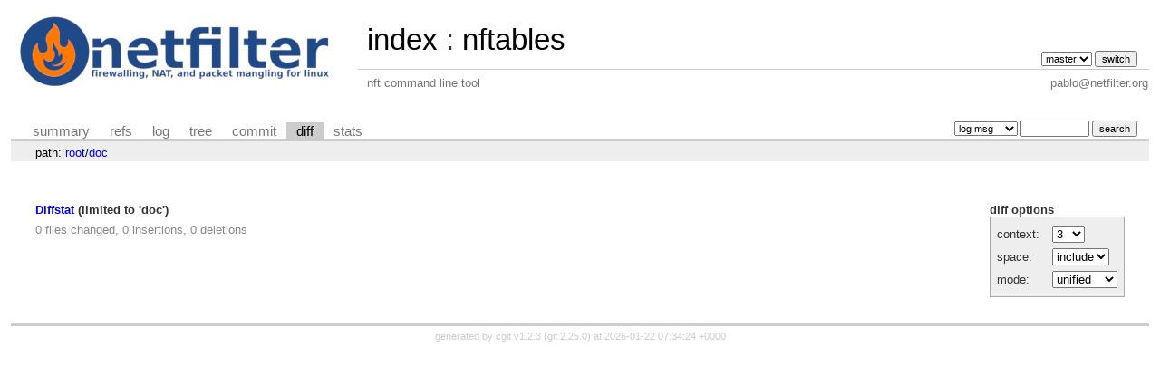

--- FILE ---
content_type: text/html; charset=UTF-8
request_url: https://git.netfilter.org/nftables/diff/doc?id=775e7ff1f5ddaa3208ea2c9178d9e5d8890d9739
body_size: 1290
content:
<!DOCTYPE html>
<html lang='en'>
<head>
<title>nftables - nft command line tool</title>
<meta name='generator' content='cgit v1.2.3'/>
<meta name='robots' content='index, nofollow'/>
<link rel='stylesheet' type='text/css' href='/cgit.css'/>
<link rel='shortcut icon' href='favicon.ico'/>
<link rel='alternate' title='Atom feed' href='https://git.netfilter.org/nftables/atom/doc?h=master' type='application/atom+xml'/>
<link rel='vcs-git' href='git://git.netfilter.org/nftables' title='nftables Git repository'/>
<link rel='vcs-git' href='https://git.netfilter.org/nftables' title='nftables Git repository'/>
</head>
<body>
<div id='cgit'><table id='header'>
<tr>
<td class='logo' rowspan='2'><a href='/'><img src='/netfilter-logo3.png' alt='cgit logo'/></a></td>
<td class='main'><a href='/'>index</a> : <a title='nftables' href='/nftables/'>nftables</a></td><td class='form'><form method='get'>
<input type='hidden' name='id' value='775e7ff1f5ddaa3208ea2c9178d9e5d8890d9739'/><select name='h' onchange='this.form.submit();'>
<option value='1.0.6.y'>1.0.6.y</option>
<option value='master' selected='selected'>master</option>
</select> <input type='submit' value='switch'/></form></td></tr>
<tr><td class='sub'>nft command line tool</td><td class='sub right'>pablo@netfilter.org</td></tr></table>
<table class='tabs'><tr><td>
<a href='/nftables/'>summary</a><a href='/nftables/refs/?id=775e7ff1f5ddaa3208ea2c9178d9e5d8890d9739'>refs</a><a href='/nftables/log/doc'>log</a><a href='/nftables/tree/doc?id=775e7ff1f5ddaa3208ea2c9178d9e5d8890d9739'>tree</a><a href='/nftables/commit/doc?id=775e7ff1f5ddaa3208ea2c9178d9e5d8890d9739'>commit</a><a class='active' href='/nftables/diff/doc?id=775e7ff1f5ddaa3208ea2c9178d9e5d8890d9739'>diff</a><a href='/nftables/stats/doc'>stats</a></td><td class='form'><form class='right' method='get' action='/nftables/log/doc'>
<input type='hidden' name='id' value='775e7ff1f5ddaa3208ea2c9178d9e5d8890d9739'/><select name='qt'>
<option value='grep'>log msg</option>
<option value='author'>author</option>
<option value='committer'>committer</option>
<option value='range'>range</option>
</select>
<input class='txt' type='search' size='10' name='q' value=''/>
<input type='submit' value='search'/>
</form>
</td></tr></table>
<div class='path'>path: <a href='/nftables/diff/?id=775e7ff1f5ddaa3208ea2c9178d9e5d8890d9739'>root</a>/<a href='/nftables/diff/doc?id=775e7ff1f5ddaa3208ea2c9178d9e5d8890d9739'>doc</a></div><div class='content'><div class='cgit-panel'><b>diff options</b><form method='get'><input type='hidden' name='id' value='775e7ff1f5ddaa3208ea2c9178d9e5d8890d9739'/><table><tr><td colspan='2'/></tr><tr><td class='label'>context:</td><td class='ctrl'><select name='context' onchange='this.form.submit();'><option value='1'>1</option><option value='2'>2</option><option value='3' selected='selected'>3</option><option value='4'>4</option><option value='5'>5</option><option value='6'>6</option><option value='7'>7</option><option value='8'>8</option><option value='9'>9</option><option value='10'>10</option><option value='15'>15</option><option value='20'>20</option><option value='25'>25</option><option value='30'>30</option><option value='35'>35</option><option value='40'>40</option></select></td></tr><tr><td class='label'>space:</td><td class='ctrl'><select name='ignorews' onchange='this.form.submit();'><option value='0' selected='selected'>include</option><option value='1'>ignore</option></select></td></tr><tr><td class='label'>mode:</td><td class='ctrl'><select name='dt' onchange='this.form.submit();'><option value='0' selected='selected'>unified</option><option value='1'>ssdiff</option><option value='2'>stat only</option></select></td></tr><tr><td/><td class='ctrl'><noscript><input type='submit' value='reload'/></noscript></td></tr></table></form></div><div class='diffstat-header'><a href='/nftables/diff/?id=775e7ff1f5ddaa3208ea2c9178d9e5d8890d9739'>Diffstat</a> (limited to 'doc')</div><table summary='diffstat' class='diffstat'></table><div class='diffstat-summary'>0 files changed, 0 insertions, 0 deletions</div><table summary='diff' class='diff'><tr><td></td></tr></table></div> <!-- class=content -->
<div class='footer'>generated by <a href='https://git.zx2c4.com/cgit/about/'>cgit v1.2.3</a> (<a href='https://git-scm.com/'>git 2.25.0</a>) at 2026-01-22 07:34:24 +0000</div>
</div> <!-- id=cgit -->
</body>
</html>
